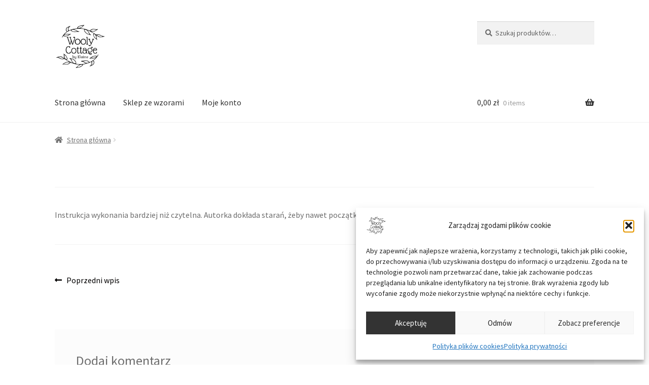

--- FILE ---
content_type: text/css
request_url: https://woolycottage.com/wp-content/themes/woolyfront/style.css?ver=6.9
body_size: 8563
content:
/*!
Theme Name:   Woolyfront
Theme URI:    https://woocommerce.com/storefront/
Author:       AG
Author URI:   
Description:  WoolyCottage fork of Storefront
Version:      4.1.3
Tested up to: 6.0.0
Requires PHP: 5.6.0
License:      GNU General Public License v3 or later
License URI:  https://www.gnu.org/licenses/gpl-3.0.html
Text Domain:  storefront

This theme, like WordPress, is licensed under the GPL.
Use it to make something cool, have fun, and share what you've learned with others.

Storefront is based on Underscores https://underscores.me/, (C) 2012-2017 Automattic, Inc.

Resetting and rebuilding styles have been helped along thanks to the fine work of
Eric Meyer https://meyerweb.com/eric/tools/css/reset/index.html
along with Nicolas Gallagher and Jonathan Neal http://necolas.github.com/normalize.css/

All sizing (typography, layout, padding/margins, etc) are inspired by a modular scale that uses 1em as a base size with a 1.618 ratio.
You can read more about the calculator we use in our Sass here: https://github.com/modularscale/modularscale-sass

FontAwesome License: SIL Open Font License - http://scripts.sil.org/cms/scripts/page.php?site_id=nrsi&id=OFL
Images License: GNU General Public License v2 or later
*//*!
 * normalize.css v3.0.3 | MIT License | github.com/necolas/normalize.css
 */html {
 font-family:sans-serif;
 -ms-text-size-adjust:100%;
 -webkit-text-size-adjust:100%
}
body {
 margin:0
}
article,
aside,
details,
figcaption,
figure,
footer,
header,
hgroup,
main,
menu,
nav,
section,
summary {
 display:block
}
audio,
canvas,
progress,
video {
 display:inline-block;
 vertical-align:baseline
}
audio:not([controls]) {
 display:none;
 height:0
}
[hidden],
template {
 display:none
}
a {
 background-color:rgba(0,0,0,0)
}
a:active,
a:hover {
 outline:0
}
abbr[title] {
 border-bottom:1px dotted
}
b,
strong {
 font-weight:bold
}
dfn {
 font-style:italic
}
h1 {
 font-size:2em;
 margin:.67em 0
}
mark {
 background:#ff0;
 color:#000
}
small {
 font-size:80%
}
sub,
sup {
 font-size:75%;
 line-height:0;
 position:relative;
 vertical-align:baseline
}
sup {
 top:-0.5em
}
sub {
 bottom:-0.25em
}
img {
 border:0
}
svg:not(:root) {
 overflow:hidden
}
figure {
 margin:1em 40px
}
hr {
 box-sizing:content-box;
 height:0
}
pre {
 overflow:auto
}
code,
kbd,
pre,
samp {
 font-family:monospace,monospace;
 font-size:1em
}
button,
input,
optgroup,
select,
textarea {
 color:inherit;
 font:inherit;
 margin:0
}
button {
 overflow:visible
}
button,
select {
 text-transform:none
}
button,
html input[type=button],
input[type=reset],
input[type=submit] {
 -webkit-appearance:button;
 cursor:pointer
}
button[disabled],
html input[disabled] {
 cursor:default
}
button::-moz-focus-inner,
input::-moz-focus-inner {
 border:0;
 padding:0
}
input {
 line-height:normal
}
input[type=checkbox],
input[type=radio] {
 box-sizing:border-box;
 padding:0
}
input[type=number]::-webkit-inner-spin-button,
input[type=number]::-webkit-outer-spin-button {
 height:auto
}
input[type=search] {
 -webkit-appearance:textfield;
 box-sizing:content-box
}
input[type=search]::-webkit-search-cancel-button,
input[type=search]::-webkit-search-decoration {
 -webkit-appearance:none
}
fieldset {
 border:1px solid silver;
 margin:0 2px;
 padding:.35em .625em .75em
}
legend {
 border:0;
 padding:0
}
textarea {
 overflow:auto
}
optgroup {
 font-weight:bold
}
table {
 border-collapse:collapse;
 border-spacing:0
}
td,
th {
 padding:0
}
body {
 -ms-word-wrap:break-word;
 word-wrap:break-word
}
body,
button,
input,
textarea {
 color:#43454b;
 font-family:"Source Sans Pro","HelveticaNeue-Light","Helvetica Neue Light","Helvetica Neue",Helvetica,Arial,"Lucida Grande",sans-serif;
 line-height:1.618;
 text-rendering:optimizeLegibility;
 font-weight:400
}
select {
 color:initial;
 font-family:"Source Sans Pro","HelveticaNeue-Light","Helvetica Neue Light","Helvetica Neue",Helvetica,Arial,"Lucida Grande",sans-serif;
 max-width:100%
}
summary {
 display:list-item
}
h1,
h2,
h3,
h4,
h5,
h6 {
 clear:both;
 font-weight:300;
 margin:0 0 .5407911001em;
 color:#131315
}
h1 a,
h2 a,
h3 a,
h4 a,
h5 a,
h6 a {
 font-weight:300
}
h1,
.alpha {
 font-size:2.617924em;
 line-height:1.214;
 letter-spacing:-1px
}
h2,
.beta {
 font-size:2em;
 line-height:1.214
}
h2+h3,
.beta+h3 {
 border-top:1px solid rgba(0,0,0,.05);
 padding-top:.5407911001em
}
h3,
.gamma {
 font-size:1.618em
}
h4,
.delta {
 font-size:1.41575em
}
.alpha,
.beta,
.gamma,
.delta {
 display:block
}
p+h2,
p+header h2,
p+h3,
p+h4,
ul+h2,
ul+header h2,
ul+h3,
ul+h4,
ol+h2,
ol+header h2,
ol+h3,
ol+h4,
table+h2,
table+header h2,
table+h3,
table+h4,
blockquote+h2,
blockquote+header h2,
blockquote+h3,
blockquote+h4,
form+h2,
form+header h2,
form+h3,
form+h4 {
 margin-top:2.2906835em
}
hr {
 background-color:#ccc;
 border:0;
 height:1px;
 margin:0 0 1.41575em
}
p {
 margin:0 0 1.41575em
}
ul,
ol {
 margin:0 0 1.41575em 3em;
 padding:0
}
ul {
 list-style:disc
}
ol {
 list-style:decimal
}
li>ul,
li>ol {
 margin-bottom:0;
 margin-left:1em
}
dt {
 font-weight:600
}
dd {
 margin:0 0 1.618em
}
b,
strong {
 font-weight:600
}
dfn,
cite,
em,
i {
 font-style:italic
}
blockquote {
 padding:0 1em;
 border-left:3px solid rgba(0,0,0,.05);
 font-style:italic
}
address {
 margin:0 0 1.41575em
}
pre {
 background:rgba(0,0,0,.1);
 font-family:"Courier 10 Pitch",Courier,monospace;
 margin-bottom:1.618em;
 padding:1.618em;
 overflow:auto;
 max-width:100%
}
code,
kbd,
tt,
var {
 font-family:Monaco,Consolas,"Andale Mono","DejaVu Sans Mono",monospace;
 background-color:rgba(0,0,0,.05);
 padding:.202em .5407911001em
}
abbr,
acronym {
 border-bottom:1px dotted #666;
 cursor:help
}
mark,
ins {
 text-decoration:none;
 font-weight:600;
 background:rgba(0,0,0,0)
}
sup,
sub {
 font-size:75%;
 height:0;
 line-height:0;
 position:relative;
 vertical-align:baseline
}
sup {
 bottom:1ex
}
sub {
 top:.5ex
}
small {
 font-size:75%
}
big {
 font-size:125%
}
figure {
 margin:0
}
img {
 height:auto;
 max-width:100%;
 display:block;
 border-radius:3px
}
a {
 color:#2c2d33;
 text-decoration:none
}
a:focus,
input:focus,
textarea:focus,
button:focus {
 outline:2px solid #7f54b3
}
.storefront-cute * {
 font-family:"Comic Sans MS",sans-serif
}
* {
 box-sizing:border-box
}
body {
 background-color:#fff;
 overflow-x:hidden
}
.site {
 overflow-x:hidden
}
.site-content,
.header-widget-region {
 -webkit-tap-highlight-color:rgba(0,0,0,0)
}
.site-header {
 background-color:#2c2d33;
 padding-top:1.618em;
 padding-bottom:1.618em;
 color:#9aa0a7;
 background-position:center center;
 position:relative;
 z-index:999;
 border-bottom:1px solid rgba(0,0,0,0)
}
.site-header .site-logo-anchor,
.site-header .site-logo-link,
.site-header .custom-logo-link {
 display:block;
 margin-bottom:0
}
.site-header .site-logo-anchor img,
.site-header .site-logo-link img,
.site-header .custom-logo-link img {
 width:100%;
 max-width:80px
}
.site-header .widget {
 margin-bottom:0
}
.home.blog .site-header,
.home.page:not(.page-template-template-homepage) .site-header,
.home.post-type-archive-product .site-header {
 margin-bottom:4.235801032em
}
.no-wc-breadcrumb .site-header {
 margin-bottom:4.235801032em
}
.no-wc-breadcrumb.page-template-template-homepage .site-header {
 margin-bottom:0
}
.header-widget-region {
 position:relative;
 z-index:99
}
.header-widget-region::before,
.header-widget-region::after {
 content:"";
 display:table
}
.header-widget-region::after {
 clear:both
}
.header-widget-region .widget {
 margin:0;
 padding:1em 0;
 font-size:.875em
}
.site-branding {
 float:left;
 margin-bottom:0;
 width:calc(100% - 120px)
}
.site-branding .site-title {
 font-size:2em;
 letter-spacing:-1px;
 margin:0
}
.site-branding .site-title a {
 font-weight:700
}
.site-branding .site-description {
 font-size:.875em;
 display:none
}
.site-branding .logo {
 margin:0
}
.site-main {
 margin-bottom:2.617924em
}
.site-content {
 outline:none
}
.page-template-template-homepage:not(.has-post-thumbnail) .site-main {
 padding-top:4.235801032em
}
.page-template-template-homepage .type-page {
 padding-top:2.617924em;
 padding-bottom:2.617924em;
 position:relative
}
.page-template-template-homepage .type-page .storefront-hero__button-edit {
 position:absolute;
 top:1em;
 right:1em;
 font-size:.875em
}
.page-template-template-homepage .entry-content {
 font-size:1.1em
}
.page-template-template-homepage .entry-content p:last-child {
 margin-bottom:0
}
.page-template-template-homepage .entry-header h1 {
 font-size:3.706325903em;
 margin-bottom:.2360828548em
}
.page-template-template-homepage .entry-content,
.page-template-template-homepage .entry-header {
 max-width:41.0994671405em;
 margin-left:auto;
 margin-right:auto;
 text-align:center
}
.page-template-template-homepage.has-post-thumbnail .type-page.has-post-thumbnail {
 background-size:cover;
 background-position:center center;
 padding-top:6.8535260698em;
 padding-bottom:6.8535260698em
}
.page-template-template-homepage.has-post-thumbnail .type-page.has-post-thumbnail .entry-content,
.page-template-template-homepage.has-post-thumbnail .type-page.has-post-thumbnail .entry-title {
 opacity:0;
 transition:all,ease,.5s
}
.page-template-template-homepage.has-post-thumbnail .type-page.has-post-thumbnail .entry-content.loaded,
.page-template-template-homepage.has-post-thumbnail .type-page.has-post-thumbnail .entry-title.loaded {
 opacity:1
}
.site-footer {
 background-color:#f3f3f3;
 color:#3b3c3f;
 padding:1.618em 0 3.706325903em
}
.site-footer h1,
.site-footer h2,
.site-footer h3,
.site-footer h4,
.site-footer h5,
.site-footer h6 {
 color:#333437
}
.site-footer a {
 color:#2c2d33;
 text-decoration:underline
}
.site-footer a:hover {
 text-decoration:none
}
.site-footer a.button,
.site-footer a.components-button:not(.is-link),
.site-footer a.wp-block-button__link {
 text-decoration:none
}
.site-info {
 padding:2.617924em 0
}
.site-info span[role=separator] {
 padding:0 .2360828548em 0 .3342343017em
}
.site-info span[role=separator]::before {
 content:"|"
}
.alignleft {
 display:inline;
 float:left;
 margin-right:1em
}
.alignright {
 display:inline;
 float:right;
 margin-left:1em
}
.aligncenter {
 clear:both;
 display:block;
 margin:0 auto
}
.screen-reader-text {
 border:0;
 clip:rect(1px, 1px, 1px, 1px);
 -webkit-clip-path:inset(50%);
 clip-path:inset(50%);
 height:1px;
 margin:-1px;
 overflow:hidden;
 padding:0;
 position:absolute;
 width:1px;
 word-wrap:normal !important
}
.screen-reader-text:focus {
 background-color:#f1f1f1;
 border-radius:3px;
 box-shadow:0 0 2px 2px rgba(0,0,0,.6);
 clip:auto !important;
 display:block;
 font-weight:700;
 height:auto;
 left:0;
 line-height:normal;
 padding:1em 1.618em;
 text-decoration:none;
 top:0;
 width:auto;
 z-index:100000;
 outline:none
}
.screen-reader-text.skip-link:focus {
 -webkit-clip-path:none;
 clip-path:none
}
.clear::before,
.clear::after,
.entry-content::before,
.entry-content::after,
.comment-content::before,
.comment-content::after,
.site-header::before,
.site-header::after,
.site-content::before,
.site-content::after,
.site-footer::before,
.site-footer::after {
 content:"";
 display:table
}
.clear::after,
.entry-content::after,
.comment-content::after,
.site-header::after,
.site-content::after,
.site-footer::after {
 clear:both
}
table {
 border-spacing:0;
 width:100%;
 margin:0 0 1.41575em;
 border-collapse:separate
}
table caption {
 padding:1em 0;
 font-weight:600
}
table td,
table th {
 padding:1em 1.41575em;
 text-align:left;
 vertical-align:top
}
table td p:last-child,
table th p:last-child {
 margin-bottom:0
}
table th {
 font-weight:600
}
table thead th {
 padding:1.41575em;
 vertical-align:middle
}
table tbody h2 {
 font-size:1em;
 letter-spacing:normal;
 font-weight:400
}
table tbody h2 a {
 font-weight:400
}
.error404 .site-content .widget_product_search {
 padding:1.618em;
 background-color:rgba(0,0,0,.025)
}
.error404 .site-content .widget_product_search form {
 margin:0
}
.error404.right-sidebar .content-area,
.error404.left-sidebar .content-area {
 width:100%
}
.error404 .fourohfour-columns-2 {
 padding:2.617924em 0;
 border:1px solid rgba(0,0,0,.05);
 border-width:1px 0;
 margin-bottom:2.617924em
}
.error404 .fourohfour-columns-2::before,
.error404 .fourohfour-columns-2::after {
 content:"";
 display:table
}
.error404 .fourohfour-columns-2::after {
 clear:both
}
.error404 .fourohfour-columns-2 ul.products li.product,
.error404 .fourohfour-columns-2 .widget {
 margin-bottom:0
}
.error404 .fourohfour-columns-2 .col-1 ul.products {
 margin-bottom:2.2906835em
}
.error404 .fourohfour-columns-2 .col-1 ul.products li.product {
 width:45.4545454545%;
 float:left;
 margin-right:9.0909090909%
}
.error404 .fourohfour-columns-2 .col-1 ul.products li.product:last-child {
 margin-right:0
}
.error404 .fourohfour-columns-2 .col-2 {
 padding:1.618em;
 background-color:rgba(0,0,0,.025)
}
#comments {
 padding-top:2.617924em
}
#comments .comments-title {
 border-bottom:1px solid rgba(0,0,0,.05);
 padding-bottom:.5407911001em;
 margin-bottom:1.618em
}
#comments .comment-list {
 list-style:none;
 margin-left:0
}
#comments .comment-list .comment-body::before,
#comments .comment-list .comment-body::after {
 content:"";
 display:table
}
#comments .comment-list .comment-body::after {
 clear:both
}
#comments .comment-list .comment-content {
 padding-bottom:1.618em;
 margin-bottom:1.618em
}
#comments .comment-list .comment-content .comment-text {
 padding:1.618em;
 border-radius:3px
}
#comments .comment-list .comment-content .comment-text p:last-child {
 margin-bottom:0
}
#comments .comment-list .comment-meta {
 margin-bottom:1em
}
#comments .comment-list .comment-meta .avatar {
 margin-bottom:1em;
 max-width:64px;
 height:auto
}
#comments .comment-list .comment-meta a.comment-date {
 font-size:.875em
}
#comments .comment-list .comment-meta cite {
 font-style:normal;
 clear:both;
 display:block
}
#comments .comment-list .reply {
 margin-bottom:1.618em;
 padding-top:.6180469716em
}
#comments .comment-list .reply::before,
#comments .comment-list .reply::after {
 content:"";
 display:table
}
#comments .comment-list .reply::after {
 clear:both
}
#comments .comment-list .reply a {
 display:inline-block;
 margin-right:1em
}
#comments .comment-list .reply a:last-child {
 margin-right:0
}
#comments .comment-list .children {
 list-style:none
}
.comment-content a {
 word-wrap:break-word
}
#respond {
 clear:both;
 padding:1.618em;
 background-color:rgba(0,0,0,.0125);
 position:relative
}
#respond .comment-form-author input,
#respond .comment-form-email input,
#respond .comment-form-url input {
 width:100%
}
#respond .form-submit,
#respond form {
 margin-bottom:0
}
#respond #cancel-comment-reply-link {
 position:absolute;
 top:.5407911001em;
 right:.5407911001em;
 display:block;
 height:1em;
 width:1em;
 overflow:hidden;
 line-height:1;
 font-size:1.41575em;
 text-align:center;
 transition:transform,ease,.3s
}
#respond #cancel-comment-reply-link:hover {
 transform:scale(1.3)
}
.hentry {
 margin:0 0 4.235801032em
}
.hentry .wp-post-image {
 margin-bottom:1.618em;
 margin-left:auto;
 margin-right:auto
}
.hentry .entry-header {
 margin-bottom:1em;
 border-bottom:1px solid rgba(0,0,0,.05)
}
.hentry .entry-header .posted-on,
.hentry .entry-header .post-author,
.hentry .entry-header .post-comments,
.hentry .entry-header .byline {
 font-size:.875em
}
.hentry .entry-header .posted-on a,
.hentry .entry-header .post-author a,
.hentry .entry-header .post-comments a,
.hentry .entry-header .byline a {
 font-weight:600;
 text-decoration:underline
}
.hentry .entry-header .posted-on a:hover,
.hentry .entry-header .post-author a:hover,
.hentry .entry-header .post-comments a:hover,
.hentry .entry-header .byline a:hover {
 text-decoration:none
}
.hentry .entry-content a {
 text-decoration:underline
}
.hentry .entry-content a:hover {
 text-decoration:none
}
.hentry .entry-content a.button,
.hentry .entry-content a.components-button:not(.is-link),
.hentry .entry-content a.wp-block-button__link {
 text-decoration:none
}
.hentry .entry-taxonomy {
 margin:1.41575em 0 0;
 padding-top:1em;
 border-top:1px solid rgba(0,0,0,.05)
}
.hentry.type-page .entry-header {
 border-bottom:0;
 margin-bottom:0
}
.cat-links,
.tags-links {
 font-size:.875em
}
.cat-links a,
.tags-links a {
 color:#727272;
 font-weight:600;
 text-decoration:underline
}
.byline,
.updated:not(.published) {
 display:none
}
.single .byline,
.group-blog .byline {
 display:inline
}
.page-links {
 clear:both;
 margin:0 0 1em
}
form {
 margin-bottom:1.618em
}
button,
input,
select,
textarea {
 font-size:100%;
 margin:0
}
button,
input[type=button],
input[type=reset],
input[type=submit],
.button,
.wc-block-grid__products .wc-block-grid__product .wp-block-button__link,
.added_to_cart {
 border:0;
 border-radius:0;
 background:none;
 background-color:#43454b;
 border-color:#43454b;
 color:#fff;
 cursor:pointer;
 padding:.6180469716em 1.41575em;
 text-decoration:none;
 font-weight:600;
 text-shadow:none;
 display:inline-block;
 -webkit-appearance:none
}
button::after,
input[type=button]::after,
input[type=reset]::after,
input[type=submit]::after,
.button::after,
.wc-block-grid__products .wc-block-grid__product .wp-block-button__link::after,
.added_to_cart::after {
 display:none
}
button.cta,
button.alt,
input[type=button].cta,
input[type=button].alt,
input[type=reset].cta,
input[type=reset].alt,
input[type=submit].cta,
input[type=submit].alt,
.button.cta,
.button.alt,
.wc-block-grid__products .wc-block-grid__product .wp-block-button__link.cta,
.wc-block-grid__products .wc-block-grid__product .wp-block-button__link.alt,
.added_to_cart.cta,
.added_to_cart.alt {
 background-color:#2c2d33;
 border-color:#2c2d33
}
button.cta:hover,
button.alt:hover,
input[type=button].cta:hover,
input[type=button].alt:hover,
input[type=reset].cta:hover,
input[type=reset].alt:hover,
input[type=submit].cta:hover,
input[type=submit].alt:hover,
.button.cta:hover,
.button.alt:hover,
.wc-block-grid__products .wc-block-grid__product .wp-block-button__link.cta:hover,
.wc-block-grid__products .wc-block-grid__product .wp-block-button__link.alt:hover,
.added_to_cart.cta:hover,
.added_to_cart.alt:hover {
 background-color:#2c2d33
}
button:hover,
input[type=button]:hover,
input[type=reset]:hover,
input[type=submit]:hover,
.button:hover,
.wc-block-grid__products .wc-block-grid__product .wp-block-button__link:hover,
.added_to_cart:hover {
 color:#fff
}
button.loading,
input[type=button].loading,
input[type=reset].loading,
input[type=submit].loading,
.button.loading,
.wc-block-grid__products .wc-block-grid__product .wp-block-button__link.loading,
.added_to_cart.loading {
 opacity:.5
}
button.small,
input[type=button].small,
input[type=reset].small,
input[type=submit].small,
.button.small,
.wc-block-grid__products .wc-block-grid__product .wp-block-button__link.small,
.added_to_cart.small {
 padding:.5407911001em .875em;
 font-size:.875em
}
button.disabled,
button:disabled,
input[type=button].disabled,
input[type=button]:disabled,
input[type=reset].disabled,
input[type=reset]:disabled,
input[type=submit].disabled,
input[type=submit]:disabled,
.button.disabled,
.button:disabled,
.wc-block-grid__products .wc-block-grid__product .wp-block-button__link.disabled,
.wc-block-grid__products .wc-block-grid__product .wp-block-button__link:disabled,
.added_to_cart.disabled,
.added_to_cart:disabled {
 opacity:.5 !important;
 cursor:not-allowed
}
button.disabled:hover,
button:disabled:hover,
input[type=button].disabled:hover,
input[type=button]:disabled:hover,
input[type=reset].disabled:hover,
input[type=reset]:disabled:hover,
input[type=submit].disabled:hover,
input[type=submit]:disabled:hover,
.button.disabled:hover,
.button:disabled:hover,
.wc-block-grid__products .wc-block-grid__product .wp-block-button__link.disabled:hover,
.wc-block-grid__products .wc-block-grid__product .wp-block-button__link:disabled:hover,
.added_to_cart.disabled:hover,
.added_to_cart:disabled:hover {
 opacity:.5 !important
}
.button.woocommerce-MyAccount-downloads-file {
 overflow-wrap:anywhere;
 word-break:break-word;
 -ms-word-break:break-all
}
.wc-block-components-button:not(.is-link).disabled,
.wc-block-components-button:not(.is-link):disabled {
 opacity:.5;
 cursor:not-allowed
}
.wc-block-components-button:not(.is-link).disabled:hover,
.wc-block-components-button:not(.is-link):disabled:hover {
 opacity:.5
}
input[type=checkbox],
input[type=radio] {
 padding:0
}
input[type=checkbox]+label,
input[type=radio]+label {
 margin:0 0 0 .3819820591em
}
input[type=search]::-webkit-search-decoration {
 -webkit-appearance:none
}
input[type=search] {
 box-sizing:border-box
}
input[type=search]::placeholder {
 color:#616161
}
button::-moz-focus-inner,
input::-moz-focus-inner {
 border:0;
 padding:0
}
input[type=text],
input[type=number],
input[type=email],
input[type=tel],
input[type=url],
input[type=password],
input[type=search],
textarea,
.input-text {
 padding:.6180469716em;
 background-color:#f2f2f2;
 color:#43454b;
 border:0;
 -webkit-appearance:none;
 box-sizing:border-box;
 font-weight:400;
 box-shadow:inset 0 1px 1px rgba(0,0,0,.125)
}
input[type=text]:focus,
input[type=number]:focus,
input[type=email]:focus,
input[type=tel]:focus,
input[type=url]:focus,
input[type=password]:focus,
input[type=search]:focus,
textarea:focus,
.input-text:focus {
 background-color:#ededed
}
textarea {
 overflow:auto;
 padding-left:.875em;
 vertical-align:top;
 width:100%
}
label {
 font-weight:400
}
label.inline input {
 width:auto
}
fieldset {
 padding:1.618em;
 padding-top:1em;
 border:0;
 margin:0;
 margin-bottom:1.618em;
 margin-top:1.618em
}
fieldset legend {
 font-weight:600;
 padding:.6180469716em 1em;
 margin-left:-1em
}
[placeholder]:focus::-webkit-input-placeholder {
 -webkit-transition:opacity .5s .5s ease;
 transition:opacity .5s .5s ease;
 opacity:0
}
.page-content img.wp-smiley,
.entry-content img.wp-smiley,
.comment-content img.wp-smiley {
 border:none;
 margin-bottom:0;
 margin-top:0;
 padding:0;
 display:inline-block;
 border-radius:0
}
.wp-caption {
 margin-bottom:1em;
 max-width:100%
}
.wp-caption img[class*=wp-image-] {
 display:block;
 margin:0 auto
}
.wp-caption .wp-caption-text {
 text-align:left;
 font-style:italic;
 border-bottom:2px solid rgba(0,0,0,.05);
 padding:1em 0
}
.gallery {
 margin-bottom:1em
}
.gallery::before,
.gallery::after {
 content:"";
 display:table
}
.gallery::after {
 clear:both
}
.gallery .gallery-item {
 float:left
}
.gallery .gallery-item .gallery-icon a {
 display:block
}
.gallery .gallery-item .gallery-icon img {
 border:none;
 height:auto;
 margin:0 auto
}
.gallery .gallery-item .gallery-caption {
 margin:0;
 text-align:center
}
.gallery.gallery-columns-1 .gallery-item {
 width:100%
}
.gallery.gallery-columns-2 .gallery-item {
 width:50%
}
.gallery.gallery-columns-3 .gallery-item {
 width:33.3%
}
.gallery.gallery-columns-4 .gallery-item {
 width:25%
}
.gallery.gallery-columns-5 .gallery-item {
 width:20%
}
.gallery.gallery-columns-6 .gallery-item {
 width:16.666666667%
}
.gallery.gallery-columns-7 .gallery-item {
 width:14.285714286%
}
.gallery.gallery-columns-8 .gallery-item {
 width:12.5%
}
.gallery.gallery-columns-9 .gallery-item {
 width:11.111111111%
}
embed,
iframe,
object,
video {
 max-width:100%
}
.secondary-navigation {
 display:none
}
button.menu-toggle {
 cursor:pointer;
 text-align:left;
 float:right;
 position:relative;
 border:2px solid rgba(0,0,0,0);
 box-shadow:none;
 border-radius:2px;
 background-image:none;
 padding:.6180469716em .875em .6180469716em 2.617924em;
 font-size:.875em;
 max-width:120px
}
button.menu-toggle:hover {
 background-image:none
}
button.menu-toggle span::before {
 transition:all,ease,.2s
}
button.menu-toggle::before,
button.menu-toggle::after,
button.menu-toggle span::before {
 content:"";
 display:block;
 height:2px;
 width:14px;
 position:absolute;
 top:50%;
 left:1em;
 margin-top:-1px;
 transition:all,ease,.2s;
 border-radius:3px
}
button.menu-toggle::before {
 transform:translateY(-4px)
}
button.menu-toggle::after {
 transform:translateY(4px)
}
.toggled button.menu-toggle::before,
.toggled button.menu-toggle::after {
 transform:rotate(45deg)
}
.toggled button.menu-toggle::after {
 transform:rotate(-45deg)
}
.toggled button.menu-toggle span::before {
 opacity:0
}
.primary-navigation {
 display:none
}
.main-navigation::before,
.main-navigation::after {
 content:"";
 display:table
}
.main-navigation::after {
 clear:both
}
.main-navigation div.menu {
 display:none
}
.main-navigation div.menu:last-child {
 display:block
}
.main-navigation .menu {
 clear:both
}
.handheld-navigation,
.nav-menu,
.main-navigation div.menu>ul:not(.nav-menu) {
 overflow:hidden;
 max-height:0;
 transition:all,ease,.8s
}
.handheld-navigation {
 clear:both
}
.handheld-navigation ul {
 margin:0
}
.handheld-navigation ul.menu li {
 position:relative
}
.handheld-navigation ul.menu li button::after {
 transition:all,ease,.9s
}
.handheld-navigation ul.menu li button.toggled-on::after {
 transform:rotate(180deg)
}
.handheld-navigation ul.menu .sub-menu {
 visibility:hidden;
 opacity:0;
 max-height:0;
 transition:all,ease,.9s
}
.handheld-navigation ul.menu .sub-menu.toggled-on {
 visibility:visible;
 max-height:9999px;
 opacity:1
}
.handheld-navigation .dropdown-toggle {
 background:rgba(0,0,0,0);
 position:absolute;
 top:0;
 right:0;
 display:block
}
.main-navigation.toggled .handheld-navigation,
.main-navigation.toggled .menu>ul:not(.nav-menu),
.main-navigation.toggled ul[aria-expanded=true] {
 max-height:9999px
}
.main-navigation ul {
 margin-left:0;
 list-style:none;
 margin-bottom:0
}
.main-navigation ul ul {
 display:block;
 margin-left:1.41575em
}
.main-navigation ul li a {
 padding:.875em 0;
 display:block
}
.main-navigation ul li a:hover {
 color:#e6e6e6
}
.site-main nav.navigation {
 clear:both;
 padding:2.617924em 0
}
.site-main nav.navigation::before,
.site-main nav.navigation::after {
 content:"";
 display:table
}
.site-main nav.navigation::after {
 clear:both
}
.site-main nav.navigation .nav-previous a,
.site-main nav.navigation .nav-next a {
 display:inline-block
}
.site-main nav.navigation .nav-previous {
 float:left;
 width:50%
}
.site-main nav.navigation .nav-next {
 float:right;
 text-align:right;
 width:50%
}
.pagination,
.woocommerce-pagination {
 padding:1em 0;
 border:1px solid rgba(0,0,0,.05);
 border-width:1px 0;
 text-align:center;
 clear:both
}
.pagination ul.page-numbers::before,
.pagination ul.page-numbers::after,
.woocommerce-pagination ul.page-numbers::before,
.woocommerce-pagination ul.page-numbers::after {
 content:"";
 display:table
}
.pagination ul.page-numbers::after,
.woocommerce-pagination ul.page-numbers::after {
 clear:both
}
.pagination .page-numbers,
.woocommerce-pagination .page-numbers {
 list-style:none;
 margin:0;
 vertical-align:middle
}
.pagination .page-numbers li,
.woocommerce-pagination .page-numbers li {
 display:inline-block
}
.pagination .page-numbers li .page-numbers,
.woocommerce-pagination .page-numbers li .page-numbers {
 border-left-width:0;
 display:inline-block;
 padding:.3342343017em .875em;
 background-color:rgba(0,0,0,.025);
 color:#43454b
}
.pagination .page-numbers li .page-numbers.current,
.woocommerce-pagination .page-numbers li .page-numbers.current {
 background-color:#2c2d33;
 border-color:#2c2d33
}
.pagination .page-numbers li .page-numbers.dots,
.woocommerce-pagination .page-numbers li .page-numbers.dots {
 background-color:rgba(0,0,0,0)
}
.pagination .page-numbers li .page-numbers.prev,
.pagination .page-numbers li .page-numbers.next,
.woocommerce-pagination .page-numbers li .page-numbers.prev,
.woocommerce-pagination .page-numbers li .page-numbers.next {
 padding-left:1em;
 padding-right:1em
}
.pagination .page-numbers li a.page-numbers:hover,
.woocommerce-pagination .page-numbers li a.page-numbers:hover {
 background-color:rgba(0,0,0,.05)
}
.rtl .pagination a.next,
.rtl .pagination a.prev,
.rtl .woocommerce-pagination a.next,
.rtl .woocommerce-pagination a.prev {
 transform:rotateY(180deg)
}
.widget {
 margin:0 0 3.706325903em
}
.widget select {
 max-width:100%
}
.widget .widget-search .search-submit {
 border:0;
 clip:rect(1px, 1px, 1px, 1px);
 -webkit-clip-path:inset(50%);
 clip-path:inset(50%);
 height:1px;
 margin:-1px;
 overflow:hidden;
 padding:0;
 position:absolute;
 width:1px;
 word-wrap:normal !important
}
.widget .widget-title,
.widget .widgettitle {
 font-size:1.41575em;
 letter-spacing:0;
 border-bottom:1px solid rgba(0,0,0,.05);
 padding:0 0 1em;
 margin-bottom:1em;
 font-weight:300
}
.widget ul {
 margin-left:0;
 list-style:none
}
.widget ul ul {
 margin-left:1.618em
}
.widget-area .widget {
 font-size:.875em;
 font-weight:400
}
.widget-area .widget h1.widget-title {
 font-size:1.41575em
}
.widget-area .widget a {
 font-weight:600;
 text-decoration:underline
}
.widget-area .widget a:hover {
 text-decoration:none
}
.widget-area .widget a.button,
.widget-area .widget a.components-button:not(.is-link),
.widget-area .widget a.wp-block-button__link {
 text-decoration:none
}
.widget-area .widget a.button {
 font-weight:600 !important
}
.widget_search form:not(.wp-block-search),
.widget_product_search form:not(.wp-block-search) {
 position:relative
}
.widget_search form:not(.wp-block-search) input[type=text],
.widget_search form:not(.wp-block-search) input[type=search],
.widget_product_search form:not(.wp-block-search) input[type=text],
.widget_product_search form:not(.wp-block-search) input[type=search] {
 width:100%
}
.widget_search form:not(.wp-block-search) input[type=submit],
.widget_search form:not(.wp-block-search) button[type=submit],
.widget_product_search form:not(.wp-block-search) input[type=submit],
.widget_product_search form:not(.wp-block-search) button[type=submit] {
 border:0;
 clip:rect(1px, 1px, 1px, 1px);
 -webkit-clip-path:inset(50%);
 clip-path:inset(50%);
 height:1px;
 margin:-1px;
 overflow:hidden;
 padding:0;
 position:absolute;
 width:1px;
 word-wrap:normal !important;
 top:0;
 left:0
}
.widget_recent_entries ul,
.widget_pages ul,
.widget_categories ul,
.widget_archive ul,
.widget_recent_comments ul,
.widget_nav_menu ul,
.widget_links ul,
.widget_product_categories ul,
.widget_layered_nav ul,
.widget_layered_nav_filters ul {
 margin:0
}
.widget_recent_entries ul li,
.widget_pages ul li,
.widget_categories ul li,
.widget_archive ul li,
.widget_recent_comments ul li,
.widget_nav_menu ul li,
.widget_links ul li,
.widget_product_categories ul li,
.widget_layered_nav ul li,
.widget_layered_nav_filters ul li {
 list-style:none;
 margin-bottom:1em;
 line-height:1.41575em
}
.widget_recent_entries ul .children,
.widget_pages ul .children,
.widget_categories ul .children,
.widget_archive ul .children,
.widget_recent_comments ul .children,
.widget_nav_menu ul .children,
.widget_links ul .children,
.widget_product_categories ul .children,
.widget_layered_nav ul .children,
.widget_layered_nav_filters ul .children {
 margin-left:0;
 margin-top:1em
}
#wp-calendar th,
#wp-calendar td,
.wp-calendar-table th,
.wp-calendar-table td {
 padding:.236em;
 text-align:center
}
.widget_recent_entries ul ul.children,
.widget_pages ul ul.children {
 margin:.6180469716em 0 0 1.41575em
}
.widget_rating_filter .wc-layered-nav-rating {
 margin-bottom:.6180469716em
}
.widget_rating_filter .wc-layered-nav-rating a {
 text-decoration:none !important
}
.widget_rating_filter .wc-layered-nav-rating .star-rating {
 display:inline-block;
 height:1em;
 line-height:1
}
@media(min-width: 768px) {
 table.shop_table_responsive tbody tr td,
 table.shop_table_responsive tbody tr th {
  text-align:left
 }
 .site-header {
  padding-top:2.617924em;
  padding-bottom:0
 }
 .site-header .site-branding {
  display:block;
  width:100%;
  float:left;
  margin-left:0;
  margin-right:0;
  clear:both
 }
 .site-header .site-branding img {
  height:auto;
  max-width:100px;
  max-height:none
 }
 .woocommerce-active .site-header .site-branding {
  width:73.9130434783%;
  float:left;
  margin-right:4.347826087%
 }
 .woocommerce-active .site-header .site-search {
  width:21.7391304348%;
  float:right;
  margin-right:0;
  clear:none
 }
 .woocommerce-active .site-header .main-navigation {
  width:73.9130434783%;
  float:left;
  margin-right:4.347826087%;
  clear:both
 }
 .woocommerce-active .site-header .site-header-cart {
  width:21.7391304348%;
  float:right;
  margin-right:0;
  margin-bottom:0
 }
 .storefront-secondary-navigation .site-header .site-branding {
  width:39.1304347826%;
  float:left;
  margin-right:4.347826087%
 }
 .storefront-secondary-navigation .site-header .secondary-navigation {
  width:56.5217391304%;
  float:right;
  margin-right:0
 }
 .storefront-secondary-navigation.woocommerce-active .site-header .site-branding {
  width:21.7391304348%;
  float:left;
  margin-right:4.347826087%
 }
 .storefront-secondary-navigation.woocommerce-active .site-header .secondary-navigation {
  width:47.8260869565%;
  float:left;
  margin-right:4.347826087%
 }
 .site-branding .site-description {
  margin-bottom:0;
  display:block
 }
 .site-branding,
 .site-search,
 .site-header-cart,
 .site-logo-anchor,
 .site-logo-link,
 .custom-logo-link {
  margin-bottom:1.41575em
 }
 .site-header .subscribe-and-connect-connect {
  float:right;
  margin-bottom:1em
 }
 .site-header .subscribe-and-connect-connect .icons {
  list-style:none;
  margin:0
 }
 .site-header .subscribe-and-connect-connect .icons a {
  font-size:1em !important
 }
 .site-header .subscribe-and-connect-connect .icons li {
  margin:0 0 0 .5407911001em !important;
  display:inline-block
 }
 .col-full {
  max-width:66.4989378333em;
  margin-left:auto;
  margin-right:auto;
  padding:0 2.617924em;
  box-sizing:content-box
 }
 .col-full::before,
 .col-full::after {
  content:"";
  display:table
 }
 .col-full::after {
  clear:both
 }
 .col-full:after {
  content:" ";
  display:block;
  clear:both
 }
 .site-content::before,
 .site-content::after {
  content:"";
  display:table
 }
 .site-content::after {
  clear:both
 }
 .content-area {
  width:73.9130434783%;
  float:left;
  margin-right:4.347826087%
 }
 .widget-area {
  width:21.7391304348%;
  float:right;
  margin-right:0
 }
 .right-sidebar .content-area {
  width:73.9130434783%;
  float:left;
  margin-right:4.347826087%
 }
 .right-sidebar .widget-area {
  width:21.7391304348%;
  float:right;
  margin-right:0
 }
 .left-sidebar .content-area {
  width:73.9130434783%;
  float:right;
  margin-right:0
 }
 .left-sidebar .widget-area {
  width:21.7391304348%;
  float:left;
  margin-right:4.347826087%
 }
 .storefront-full-width-content .content-area {
  width:100%;
  float:left;
  margin-left:0;
  margin-right:0
 }
 .content-area,
 .widget-area {
  margin-bottom:2.617924em
 }
 .page-template-template-fullwidth-php .content-area,
 .page-template-template-homepage-php .content-area {
  width:100%;
  float:left;
  margin-left:0;
  margin-right:0
 }
 .footer-widgets {
  padding-top:4.235801032em;
  border-bottom:1px solid rgba(0,0,0,.05)
 }
 .footer-widgets::before,
 .footer-widgets::after {
  content:"";
  display:table
 }
 .footer-widgets::after {
  clear:both
 }
 .footer-widgets.col-2 .block {
  width:47.8260869565%;
  float:left;
  margin-right:4.347826087%
 }
 .footer-widgets.col-2 .block.footer-widget-2 {
  float:right;
  margin-right:0
 }
 .footer-widgets.col-3 .block {
  width:30.4347826087%;
  float:left;
  margin-right:4.347826087%
 }
 .footer-widgets.col-3 .block.footer-widget-3 {
  float:right;
  margin-right:0
 }
 .footer-widgets.col-4 .block {
  width:21.7391304348%;
  float:left;
  margin-right:4.347826087%
 }
 .footer-widgets.col-4 .block.footer-widget-4 {
  float:right;
  margin-right:0
 }
 .comment-list::before,
 .comment-list::after {
  content:"";
  display:table
 }
 .comment-list::after {
  clear:both
 }
 .comment-list .comment {
  clear:both
 }
 .comment-list .comment-meta {
  width:17.6470588235%;
  float:left;
  margin-right:5.8823529412%;
  text-align:right
 }
 .comment-list .comment-meta .avatar {
  float:right
 }
 .comment-list .comment-content {
  padding-bottom:3.706325903em;
  margin-bottom:3.706325903em
 }
 .comment-list .comment-content,
 .comment-list #respond {
  width:76.4705882353%;
  float:right;
  margin-right:0
 }
 .comment-list #respond {
  float:right
 }
 .comment-list #respond .comment-form-author,
 .comment-list #respond .comment-form-email,
 .comment-list #respond .comment-form-url {
  width:100%;
  margin-right:0
 }
 .comment-list .comment-body #respond {
  box-shadow:0 6px 2em rgba(0,0,0,.2);
  margin-bottom:2.617924em;
  margin-top:-1.618em
 }
 .comment-list .reply {
  clear:both;
  text-align:right
 }
 .comment-list ol.children {
  width:88.2352941176%;
  float:right;
  margin-right:0;
  list-style:none
 }
 .comment-list ol.children .comment-meta {
  width:20%;
  float:left;
  margin-right:6.6666666667%
 }
 .comment-list ol.children .comment-content,
 .comment-list ol.children #respond {
  width:73.3333333333%;
  float:right;
  margin-right:0
 }
 .comment-list ol.children ol.children {
  width:86.6666666667%;
  float:right;
  margin-right:0
 }
 .comment-list ol.children ol.children .comment-meta {
  width:23.0769230769%;
  float:left;
  margin-right:7.6923076923%
 }
 .comment-list ol.children ol.children .comment-content,
 .comment-list ol.children ol.children #respond {
  width:69.2307692308%;
  float:right;
  margin-right:0
 }
 .comment-list ol.children ol.children ol.children {
  width:84.6153846154%;
  float:right;
  margin-right:0
 }
 .comment-list ol.children ol.children ol.children .comment-meta {
  width:27.2727272727%;
  float:left;
  margin-right:9.0909090909%
 }
 .comment-list ol.children ol.children ol.children .comment-content,
 .comment-list ol.children ol.children ol.children #respond {
  width:63.6363636364%;
  float:right;
  margin-right:0
 }
 .comment-list ol.children ol.children ol.children ol.children {
  width:81.8181818182%;
  float:right;
  margin-right:0
 }
 .comment-list ol.children ol.children ol.children ol.children .comment-meta {
  width:33.3333333333%;
  float:left;
  margin-right:11.1111111111%
 }
 .comment-list ol.children ol.children ol.children ol.children .comment-content,
 .comment-list ol.children ol.children ol.children ol.children #respond {
  width:55.5555555556%;
  float:right;
  margin-right:0
 }
 #respond {
  padding:2.617924em
 }
 #respond .comment-form-author,
 #respond .comment-form-email,
 #respond .comment-form-url {
  width:29.4117647059%;
  float:left;
  margin-right:5.8823529412%
 }
 #respond .comment-form-url {
  float:right;
  margin-right:0
 }
 #respond .comment-form-comment {
  clear:both
 }
 .hentry .entry-header {
  margin-bottom:2.617924em
 }
 .menu-toggle,
 .handheld-navigation,
 .main-navigation.toggled .handheld-navigation,
 .main-navigation.toggled div.menu {
  display:none
 }
 .primary-navigation {
  display:block
 }
 .main-navigation,
 .secondary-navigation {
  clear:both;
  display:block;
  width:100%
 }
 .main-navigation ul,
 .secondary-navigation ul {
  list-style:none;
  margin:0;
  padding-left:0;
  display:block
 }
 .main-navigation ul li,
 .secondary-navigation ul li {
  position:relative;
  display:inline-block;
  text-align:left
 }
 .main-navigation ul li a,
 .secondary-navigation ul li a {
  display:block
 }
 .main-navigation ul li a::before,
 .secondary-navigation ul li a::before {
  display:none
 }
 .main-navigation ul li:hover>ul,
 .main-navigation ul li.focus>ul,
 .secondary-navigation ul li:hover>ul,
 .secondary-navigation ul li.focus>ul {
  left:0;
  display:block
 }
 .main-navigation ul li:hover>ul li>ul,
 .main-navigation ul li.focus>ul li>ul,
 .secondary-navigation ul li:hover>ul li>ul,
 .secondary-navigation ul li.focus>ul li>ul {
  left:-9999px
 }
 .main-navigation ul li:hover>ul li>ul.sub-menu--is-touch-device,
 .main-navigation ul li.focus>ul li>ul.sub-menu--is-touch-device,
 .secondary-navigation ul li:hover>ul li>ul.sub-menu--is-touch-device,
 .secondary-navigation ul li.focus>ul li>ul.sub-menu--is-touch-device {
  display:none;
  left:0
 }
 .main-navigation ul li:hover>ul li:hover>ul,
 .main-navigation ul li:hover>ul li.focus>ul,
 .main-navigation ul li.focus>ul li:hover>ul,
 .main-navigation ul li.focus>ul li.focus>ul,
 .secondary-navigation ul li:hover>ul li:hover>ul,
 .secondary-navigation ul li:hover>ul li.focus>ul,
 .secondary-navigation ul li.focus>ul li:hover>ul,
 .secondary-navigation ul li.focus>ul li.focus>ul {
  left:100%;
  top:0;
  display:block
 }
 .main-navigation ul ul,
 .secondary-navigation ul ul {
  float:left;
  position:absolute;
  top:100%;
  z-index:99999;
  left:-9999px
 }
 .main-navigation ul ul.sub-menu--is-touch-device,
 .secondary-navigation ul ul.sub-menu--is-touch-device {
  display:none;
  left:0
 }
 .main-navigation ul ul li,
 .secondary-navigation ul ul li {
  display:block
 }
 .main-navigation ul ul li a,
 .secondary-navigation ul ul li a {
  width:200px
 }
 ul.menu li.current-menu-item>a {
  color:#43454b
 }
 .storefront-primary-navigation {
  clear:both
 }
 .storefront-primary-navigation::before,
 .storefront-primary-navigation::after {
  content:"";
  display:table
 }
 .storefront-primary-navigation::after {
  clear:both
 }
 .main-navigation div.menu {
  display:block
 }
 .main-navigation ul.menu,
 .main-navigation ul.nav-menu {
  max-height:none;
  overflow:visible;
  margin-left:-1em;
  transition:none
 }
 .main-navigation ul.menu>li>a,
 .main-navigation ul.nav-menu>li>a {
  padding:1.618em 1em
 }
 .main-navigation ul.menu>li.menu-item-has-children:hover::after,
 .main-navigation ul.menu>li.page_item_has_children:hover::after,
 .main-navigation ul.nav-menu>li.menu-item-has-children:hover::after,
 .main-navigation ul.nav-menu>li.page_item_has_children:hover::after {
  display:block
 }
 .main-navigation ul.menu ul,
 .main-navigation ul.nav-menu ul {
  margin-left:0
 }
 .main-navigation ul.menu ul li a,
 .main-navigation ul.nav-menu ul li a {
  padding:.875em 1.41575em;
  font-weight:400;
  font-size:.875em
 }
 .main-navigation ul.menu ul li:last-child,
 .main-navigation ul.nav-menu ul li:last-child {
  border-bottom:0
 }
 .main-navigation ul.menu ul ul,
 .main-navigation ul.nav-menu ul ul {
  margin-left:0;
  box-shadow:none
 }
 .main-navigation ul.menu ul a:hover,
 .main-navigation ul.menu ul li:hover>a,
 .main-navigation ul.menu ul li.focus,
 .main-navigation ul.nav-menu ul a:hover,
 .main-navigation ul.nav-menu ul li:hover>a,
 .main-navigation ul.nav-menu ul li.focus {
  background-color:rgba(0,0,0,.025)
 }
 .main-navigation a {
  padding:0 1em 2.2906835em
 }
 .secondary-navigation {
  margin:0 0 1.618em;
  width:auto;
  clear:none;
  line-height:1
 }
 .secondary-navigation .menu {
  font-size:.875em;
  width:auto;
  float:right
 }
 .secondary-navigation .menu>li:hover>a {
  text-decoration:none
 }
 .secondary-navigation .menu ul a {
  padding:.326em .875em;
  background:rgba(0,0,0,.05)
 }
 .secondary-navigation .menu ul li:first-child a {
  padding-top:1em
 }
 .secondary-navigation .menu ul li:last-child a {
  padding-bottom:1em
 }
 .secondary-navigation .menu ul ul {
  margin-top:-.6180469716em
 }
 .secondary-navigation .menu a {
  padding:1em .875em;
  color:#737781;
  font-weight:400
 }
 .secondary-navigation .menu a:hover {
  text-decoration:none
 }
 .error404 .fourohfour-columns-2 .col-1 {
  width:47.8260869565%;
  float:left;
  margin-right:4.347826087%
 }
 .error404 .fourohfour-columns-2 .col-1 ul.products {
  margin-bottom:0
 }
 .error404 .fourohfour-columns-2 .col-2 {
  width:47.8260869565%;
  float:right;
  margin-right:0
 }
}
@media(max-width: 66.4989378333em) {
 .col-full {
  margin-left:2.617924em;
  margin-right:2.617924em;
  padding:0
 }
}
@media(max-width: 568px) {
 .col-full {
  margin-left:1.41575em;
  margin-right:1.41575em;
  padding:0
 }
}

.wp-block-cover, .wp-block-cover-image {
  position: relative;
  background-size: cover;
  background-position: 50%;
  min-height: 200px;
  width: 100%;
  display: flex;
  justify-content: center;
  align-items: center;
  padding: 1em;
  box-sizing: border-box;
}

.wp-block-cover, .wp-block-cover-image {
  min-height: 200px;
}

@media(min-width: 768px) {
.wp-block-cover, .wp-block-cover-image {
  min-height: 400px;
}
